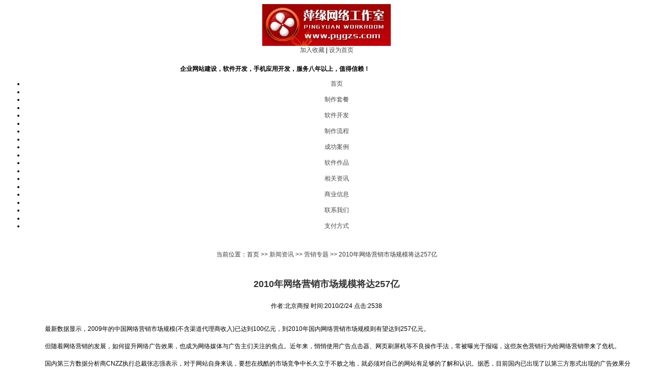

--- FILE ---
content_type: text/html
request_url: http://www.pygzs.com/websitenews-view.asp?ID=57
body_size: 11148
content:

<!DOCTYPE HTML PUBLIC "-//W3C//DTD HTML 4.01 Transitional//EN" "http://www.w3.org/TR/html4/loose.dtd">
<html>

    <head>	
    <title>2010年网络营销市场规模将达257亿_营销专题_萍缘网站建设工作室</title>
    <meta http-equiv="Content-Type" content="text/html; charset=gb2312">
    <meta name="Keywords" content="网络营销">
    <meta name="Description" content="　　最新数据显示,2009年的中国网络营销市场规模(不含渠道代理商收入)已达到100亿元,到2010年国内网络营销市场规模则有望达到257亿元.　　但随着网络营销的发展,如何提升网络广告效果,也成为网络媒体与广告主们关注的焦点.近年来,...">
    <link rel="stylesheet" type="text/css" href="/style/css.css">
    <script src="/Script/Global.js" type="text/javascript"></script>
    <script src="/Script/ObjectReplace.js" type="text/javascript"></script>
	<script src="/Script/ObjectSwap.js" type="text/javascript"></script>
    <script src="/Script/Calendar2.js" type="text/javascript"></script>
	<script src="/Script/Ajax.js" type="text/javascript"></script>
    <script src="/Script/jquery-min.js" type="text/javascript"></script>
    </head>	
	
<body>
    <center>
	
	    
	
        <!--Top-->
    	
    <div id="Header"><div id="Header_Co">
    	    <div class="Header_Top">
                <div class="Logo"><a href="/" title="萍缘网络工作室"><img src="/images/Logo.jpg" alt="萍缘网络工作室Logo" border="0"></a></div>			   
			    <div class="Banner"><div class="Banner_Co">
			        <div><a href="#" class="WhiteLink" onBlur="javascript:window.external.AddFavorite(location,document.title);">加入收藏</a> | <a class="WhiteLink" href="#" onClick="this.style.behavior='url(#default#homepage)';this.setHomePage(location);">设为首页</a></div>
				    <div style="padding-right:203px; padding-top:20px; "><b>企业网站建设，软件开发，手机应用开发，服务八年以上，值得信赖！</b></div>
			    </div></div>
			</div>
			<div class="Header_MainMenu"><div class="Header_MainMenu_Co">
			    <ul>
				    <li class="MMenu_Normal"><div><a class="GrayLink" href="/index.html">首页</a></div></li>
					<li class="MMenu_Split"></li>
					<li class="MMenu_Normal"><div><a class="GrayLink" href="/websitebuild.asp">制作套餐</a></div></li>
					<li class="MMenu_Split"></li>
					<li class="MMenu_Normal"><div><a class="GrayLink" href="/SoftWare.asp">软件开发</a></div></li>
					<li class="MMenu_Split"></li>
					<li class="MMenu_Normal"><div><a class="GrayLink" href="/flow.asp">制作流程</a></div></li>
					<li class="MMenu_Split"></li>
					<li class="MMenu_Normal"><div><a class="GrayLink" href="/case.asp">成功案例</a></div></li>
					<li class="MMenu_Split"></li>		
                    <li class="MMenu_Normal"><div><a class="GrayLink" href="/SoftWare/">软件作品</a></div></li>
					<li class="MMenu_Split"></li>					
					<li class="MMenu_Normal"><div><a class="GrayLink" href="/news/">相关资讯</a></div></li>
					<li class="MMenu_Split"></li>
					<li class="MMenu_Normal"><div><a class="GrayLink" href="/Commercial/">商业信息</a></div></li>
                    <li class="MMenu_Split"></li>
					<li class="MMenu_Normal"><div><a class="GrayLink" href="/contactus.asp">联系我们</a></div></li>
					<li class="MMenu_Split"></li>
					<li class="MMenu_Normal"><div><a class="GrayLink" href="/payway.asp">支付方式</a></div></li>
				</ul>
			</div></div>
    	</div></div>
        <!--End Top-->

    
	
		<div style="font-size:15px; clear:both  ">
		    &nbsp;
		</div>
		
    	<!--Body-->
    	<div id="Body"><div id="Body_Co">

			<div class="Body_Main">
    			<!--Left-->
    			<div class="Body_Left">
    			    <div class="MainPanel_View" style="min-height:800px;">
					    <div style="padding:10px; ">
						    <span style="color:#333333;">当前位置：<a href="/" style="color:#333333;">首页</a> >> <a href="websitenews.asp">新闻资讯</a>  >> <a href="websitenews.asp?ClassName=营销专题">营销专题</a> >> 2010年网络营销市场规模将达257亿</span>
						</div>
						
						<div class="MainPanel_Content">
	    
		<link rel="stylesheet" type="text/css" href="images/Article/style.css">
		<div id="News_Main_Content">
		    <!--文章内容-->
			<div style="width:99% ">
			    <h1>2010年网络营销市场规模将达257亿</h1>
				<div id="news_writer">作者:北京商报 时间:2010/2/24 点击:2538</div>
			    <!--news_content-->
				<div id="news_content">
				<div style="padding-left:50px; padding-top:10px; line-height:22px; padding-right:20px; text-align:left">
				<div><P>　　最新数据显示，2009年的中国网络营销市场规模(不含渠道代理商收入)已达到100亿元，到2010年国内网络营销市场规模则有望达到257亿元。 </P>
<P>　　但随着网络营销的发展，如何提升网络广告效果，也成为网络媒体与广告主们关注的焦点。近年来，悄悄使用广告点击器、网页刷屏机等不良操作手法，常被曝光于报端，这些灰色营销行为给网络营销带来了危机。</P>
<P>　　国内第三方数据分析商CNZZ执行总裁张志强表示，对于网站自身来说，要想在残酷的市场竞争中长久立于不败之地，就必须对自己的网站有足够的了解和认识。据悉，目前国内已出现了以第三方形式出现的广告效果分析系统服务商。记者发现，不同于易观、艾瑞等第三方机构宏观的调研，CNZZ更注重微观的数据统计和分析，这不仅是个人站长最需要的数据，同时也代表了网络向微观统计行业发展的方向。</P>
<P>&nbsp;&nbsp;&nbsp; 《<FONT face=Verdana>2010年网络营销市场规模将达257亿</FONT>》转自北京商报，由萍缘网站工作室收集整理。</P><!--jrj_final_context_end--><br></div>
				<div style="text-align:right"><script src="script/wangzhai2.js" type="text/javascript"></script>
				</div>
				<div>&nbsp;</div>
				</div>

				</div>
			</div>
		</div>					
		               </div>	
						
                        <div style="clear:both;">&nbsp;</div>
					</div>
    			</div>
    			<!--End Left-->
    			<div class="Body_VerSplit">&nbsp;</div>
    			<!--Right-->
    			<div class="Body_Right">
				
				    <div class="RightPanel_View">
					    <div style="text-align:left; padding-left:10px; padding-top:10px;"><span style="color:#333333;"><img src="images/Dot2.jpg" alt="Dot" border="0">&nbsp;本类文章Top8</span></div>
						<div class="RightPanel_Content WebBuildCase_Navi">
						    <div style="clear:both; " align="left">    
           ·<a href="websitenews-view.asp?ID=277" class="DarkGrayLink" title="女性市场，如何打动女性客户" target="_blank">女性市场，如何打动女性客户</a>&nbsp;<font style="color:#A2A2A2;font-size:11px">2013年8月7日</font><br>
            
           ·<a href="websitenews-view.asp?ID=265" class="DarkGrayLink" title="茶叶企业触电，开设官方网店" target="_blank">茶叶企业触电，开设官方网店</a>&nbsp;<font style="color:#A2A2A2;font-size:11px">2012年6月29日</font><br>
            
           ·<a href="websitenews-view.asp?ID=263" class="DarkGrayLink" title="如何通过网站来发展客户" target="_blank">如何通过网站来发展客户</a>&nbsp;<font style="color:#A2A2A2;font-size:11px">2012年6月6日</font><br>
            
           ·<a href="websitenews-view.asp?ID=234" class="DarkGrayLink" title="微博收费是生存还是灭亡？" target="_blank">微博收费是生存还是灭亡？</a>&nbsp;<font style="color:#A2A2A2;font-size:11px">2011年5月4日</font><br>
            
           ·<a href="websitenews-view.asp?ID=233" class="DarkGrayLink" title="微博的商业前景如何？" target="_blank">微博的商业前景如何？</a>&nbsp;<font style="color:#A2A2A2;font-size:11px">2011年5月3日</font><br>
            
           ·<a href="websitenews-view.asp?ID=231" class="DarkGrayLink" title="企业黄页如何赚钱？" target="_blank">企业黄页如何赚钱？</a>&nbsp;<font style="color:#A2A2A2;font-size:11px">2011年4月6日</font><br>
            
           ·<a href="websitenews-view.asp?ID=216" class="DarkGrayLink" title="中国互联网企业怎样走出国门" target="_blank">中国互联网企业怎样走出国门</a>&nbsp;<font style="color:#A2A2A2;font-size:11px">2011年1月17日</font><br>
            
           ·<a href="websitenews-view.asp?ID=202" class="DarkGrayLink" title="SEO优化人员需具备的十心" target="_blank">SEO优化人员需具备的十心</a>&nbsp;<font style="color:#A2A2A2;font-size:11px">2010年8月9日</font><br>
            
					
							<div style="clear:both;">&nbsp;</div>
							</div>
						</div>
					</div>				
					
					<div style="width:5px; font-size:5px; clear:both">&nbsp;</div>

										
				    <div class="RightPanel_View" style="min-height:100px; ">
					    <div style="text-align:left; padding-left:10px; padding-top:10px;"><span style="color:#333333;"><img src="images/Dot2.jpg" alt="Dot" border="0">&nbsp;在线客服</span></div>
						<div class="RightPanel_Content WebBuildCase_Navi">
<table width="92%" border="0" cellpadding="0" cellspacing="0">

			  <tr>
                <td width="40" height="34">QQ：</td>
                <td width="268"><a href="tencent://message/?uin=396689791&Menu=yes" target="blank">
<img border="0" alt="396689791" src="http://wpa.qq.com/pa?p=1:396689791:4"/>业务咨询
</a></td>
              </tr>					
					
			  <tr>
                <td width="40" height="34">QQ：</td>
                <td width="268"><a href="tencent://message/?uin=1324350309&Menu=yes" target="blank">
<img border="0" alt="1324350309" src="http://wpa.qq.com/pa?p=1:1324350309:4"/>业务咨询
</a></td>
              </tr>					
					 
 
              

             
            </table>
						</div>
					</div>
					
					<div style="width:5px; font-size:5px; clear:both">&nbsp;</div>
				
				    

				</div>
    			<!--End Right-->
			</div>

    	</div></div>
    	<!--End Body-->

	    <div style="font-size:5px; height:5px; clear:both ">&nbsp;</div>	

            
        
			<!--Foot-->
			<div class="Foot">
			    <div class="Foot_Co">
				    <!--Left Item-->
					<div class="Foot_Left"><div class="Foot_Left_Co">
					    <a class="WhiteLink" href="AboutUs.asp">关于我们</a> |
						<a class="WhiteLink" href="payway.asp">付款方式</a> |
						<a class="WhiteLink" href="sitemap.xml" target="_blank">网站地图</a> |
						<a class="WhiteLink" href="contactus.asp">联系我们</a> |
						<a class="WhiteLink" href="FriendLink.asp">友情链接</a>
					</div></div>
					<!--End Left Item-->
					<!--Right Item-->
					<div class="Foot_Right">
					    <div class="Foot_Right_Co">
							CopyRight@2009-2015 版权所有 萍缘网络工作室 <a href="http://www.miitbeian.gov.cn" class="WhiteLink" target="_blank"></a> 
							<script src="http://s53.cnzz.com/stat.php?id=1892468&web_id=1892468&show=pic" language="JavaScript" charset="gb2312"></script>
						</div>
					</div>
					<!--End Right Item-->
			    </div>
			</div>
			<!--End Foot-->
			
			<script type="text/javascript" src="IMPanel/script/IM.js"></script>
<!-- Baidu Button BEGIN -->
<script type="text/javascript" id="bdshare_js" data="type=slide&amp;img=6&amp;pos=left&amp;uid=0" ></script>
<script type="text/javascript" id="bdshell_js"></script>
<script type="text/javascript">
document.getElementById("bdshell_js").src = "http://bdimg.share.baidu.com/static/js/shell_v2.js?cdnversion=" + Math.ceil(new Date()/3600000);
</script>
<!-- Baidu Button END -->   
<script src="/Script/Festival.js" type="text/javascript"></script>         
    
	
	</center>
</body>
</html>



--- FILE ---
content_type: text/css
request_url: http://www.pygzs.com/images/Article/style.css
body_size: 3316
content:
#News_Main_Content{ text-break:break-all; padding-top:10px;}
#News_Main_Content h1{padding:5px; text-align:center; font-size:18px; height:30px; color:#333333; font-weight:bold;}
#News_Main_Content h2{padding:5px; text-align:center; font-size:18px; height:30px; color:#333333; font-weight:bold;}
#News_Main_Content h3{font-size:12px; color:#000000; height:20px; text-align:center; font-weight:normal;}

#news_writer{font-size:12px; color:#000000; height:20px; text-align:center; font-weight:normal;}
#news_content{}
#News_ArticleContent{text-align:left; padding-top:10px; letter-spacing:1px; line-height:22px;}

#News_Split_Page{ padding:10px; text-align:center;}
#News_Split_Page ul{list-style:none; padding:0px; margin:0px;}
#News_Split_Page ul li{float:left; padding:5px; }
#News_Split_Page ul li span{padding:5px; color:#bbbbbb;border:1px #bbbbbb solid; height:10px; }
#News_Split_Page ul li a{ padding:5px;color:#0033FF; border:1px #999999 solid; height:10px; background-image:url(title_bg.gif); background-repeat:repeat-x;}

#News_RelativePage{list-style:none; width:99%; text-align:left; border-top:1px #aaaaaa dotted; padding:5px; line-height:25px;}
#News_RelativePage a:link{ color:#000000; text-decoration:none}
#News_RelativePage a:active{ color:#000000; text-decoration:none}
#News_RelativePage a:hover{ color:#FF3399; text-decoration:underline; background-color:#FFFFFF}
#News_RelativePage a:visited{ color:#000000; text-decoration:none}

#News_RelativeArticle{ width:99%;border-top:1px #aaaaaa dotted;text-align:left}
#News_RelativeArticle h6{font-size:16px; padding-left:20px; padding-top:20px; padding-bottom:10px;}
#News_MArticle ul{list-style:none; margin:0px; padding:0px;}
#News_MArticle ul li{list-style:none; line-height:25px; font-size:12px; padding-left:15px;}

#News_PL{width:99%;border-top:1px #aaaaaa dotted;text-align:left}
#News_PL h6{font-size:16px; padding-left:20px; padding-top:20px; padding-bottom:10px;}
#News_PL_List{ padding-left:15px;}
#News_Add_Form{width:99%;border-top:1px #aaaaaa dotted;text-align:left}
#News_Clear{height:10px;}
#News_PL_Add {padding-left:20px;}
#News_PL_Add ul{list-style:none; padding:0px; border:0px; margin:0px}
#News_PL_Add ul li{list-style:none; height:25px;}

.News_Plun{padding:10px; width:100%}
.News_Ptitle{ clear:both;}
.News_Pnoi{float:left; padding-right:10px;}
.News_Pname{float:left; color:#FF0000; padding-right:10px;}
.News_pIP{float:left; padding-right:10px;}
.News_pltime{float:left; padding-right:10px;}
.News_Pings{clear:both; width:100%;font-weight:bold;}
.News_repings{clear:both; width:100%;font-weight:bold;}

.News_PL_total{ padding:2px; border:1px #cccccc solid;}
.News_PL_pages{ padding:2px; border:1px #cccccc solid;}
.News_PL_redirect{ padding:2px; border:1px #cccccc solid;}
.News_PL_curpage{ padding:2px; border:1px #cccccc solid; font-weight:bold;}
.News_PL_num{ padding:2px; border:1px #cccccc solid;}

.News_Page_Bottom{ }
.News_Page_Bottom_Co{padding-top:18px; padding-left:35px; color:#4C4C4C}
.News_Page_Bottom_Co a:link{color:#4C4C4C; text-decoration:none;}
.News_Page_Bottom_Co a:active{color:#4C4C4C; text-decoration:none}
.News_Page_Bottom_Co a:hover{color:#C5090A; text-decoration:underline}
.News_Page_Bottom_Co a:visited{color:#4C4C4C; text-decoration:none}

--- FILE ---
content_type: application/javascript
request_url: http://www.pygzs.com/Script/ObjectReplace.js
body_size: 2827
content:

function Replace_Option_Click(object,_ID){
	$(_ID).title=object.title;
	$(_ID).text=object.innerHTML;
    $(_ID).style.display="none";
}


    document.execCommand("BackgroundImageCache", false, true);

    function initSelect(_ID){
        var Opt_menuid = document.getElementById(_ID);  
        Opt_menuid.num = 1; 
		var Opt_Menu_C= document.getElementById(_ID+"_Menu_C"); 		
        var Opt_menuul = Opt_Menu_C.getElementsByTagName("ul");
        var Opt_menuli = Opt_menuul[0].getElementsByTagName("li"); 
        Opt_menuid.onmouseover = h2show; 
        Opt_menuid.onmouseout = unshow; 
        Opt_menuul[0].onmouseover = show; 
        Opt_menuul[0].onmouseout = unshow; 
        function h2show() 
        { 
            DocWidth=parseInt(document.body.clientWidth,10);//文档宽度
            DocHeight=parseInt(document.body.clientHeight,10);//文档高度
            ScrollLeft=parseInt((document.documentElement.scrollLeft || document.body.scrollLeft),10);//浏览器滚动条的左边
            ScrollTop=parseInt((document.documentElement.scrollTop || document.body.scrollTop),10);//浏览器滚动条顶端
            
			Opt_menuul[0].className = "clearfix typeul block" 


            //var Div_X=GetTagX(Opt_menuid);  
	        //var Div_Y=GetTagY(Opt_menuid);
			var ev=Opt_menuid;
            var Div_Y=ev.offsetTop; 
            var Div_X=ev.offsetLeft; 
			ev=ev.offsetParent;
            while(ev)
                {
                    Div_Y+=ev.offsetTop; 
                    Div_X+=ev.offsetLeft;
					ev=ev.offsetParent;
            } 			

	        var Options_W=parseInt(Opt_menuul[0].offsetWidth,10)-parseInt(Opt_menuid.offsetWidth,10);
	        var Options_H=parseInt(Opt_menuul[0].offsetHeight,10);

	        Div_X=Div_X-Options_W;
	        Div_Y=Div_Y-Options_H;
	        			
	        Opt_Menu_C.style.left=(Div_X)+"px";
	        Opt_Menu_C.style.top=(Div_Y)+"px";

        }
        function show() 
        { 
        Opt_menuul[0].className = "clearfix typeul block" 
        } 
        function unshow() 
        { 
        Opt_menuul[0].className = "typeul" 
        } 
        for(var i = 0; i < Opt_menuli.length; i++) 
         { 
         Opt_menuli[i].num = i; 
         var liul = Opt_menuli[i].getElementsByTagName("ul")[0]; 
          if(liul) 
          { 
          typeshow() 
          } 
         } 
        function typeshow() 
        { 
        Opt_menuli[i].onmouseover = showul; 
        Opt_menuli[i].onmouseout = unshowul; 
        } 
        function showul() 
        { 
        Opt_menuli[this.num].getElementsByTagName("ul")[0].className = "block"; 
        } 
        function unshowul() 
        { 
        Opt_menuli[this.num].getElementsByTagName("ul")[0].className = ""; 
        } 

    } 


--- FILE ---
content_type: application/javascript
request_url: http://www.pygzs.com/Script/Calendar2.js
body_size: 9518
content:
//示例 <input name="member.birth" type="text" value="2008-5-19" size="14" readonly onclick="showcalendar(event,this);" onfocus="showcalendar(event, this);if(this.value=='0000-00-00')this.value=''">


//下面的代码段如果你页面里有，可以去掉
var ie =navigator.appName=="Microsoft Internet Explorer"?true:false;
function $(objID){
return document.getElementById(objID);
}

var controlid = null;
var currdate = null;
var startdate = null;
var enddate  = null;
var yy = null;
var mm = null;
var hh = null;
var ii = null;
var currday = null;
var addtime = false;
var today = new Date();
var lastcheckedyear = false;
var lastcheckedmonth = false;
function _cancelBubble(event) {
e = event ? event : window.event ;
if(ie) {
	e.cancelBubble = true;
} else {
	e.stopPropagation();
}
}
function getposition(obj) {
	var r = new Array();
	r['x'] = obj.offsetLeft;
	r['y'] = obj.offsetTop;
	while(obj = obj.offsetParent) {
	r['x'] += obj.offsetLeft;
	r['y'] += obj.offsetTop;
	}
	return r;
}
//function loadcalendar() {

//}
function parsedate(s) {
/(\d+)\-(\d+)\-(\d+)\s*(\d*):?(\d*)/.exec(s);
var m1 = (RegExp.$1 && RegExp.$1 > 1899 && RegExp.$1 < 2101) ? parseFloat(RegExp.$1) : today.getFullYear();
var m2 = (RegExp.$2 && (RegExp.$2 > 0 && RegExp.$2 < 13)) ? parseFloat(RegExp.$2) : today.getMonth() + 1;
var m3 = (RegExp.$3 && (RegExp.$3 > 0 && RegExp.$3 < 32)) ? parseFloat(RegExp.$3) : today.getDate();
var m4 = (RegExp.$4 && (RegExp.$4 > -1 && RegExp.$4 < 24)) ? parseFloat(RegExp.$4) : 0;
var m5 = (RegExp.$5 && (RegExp.$5 > -1 && RegExp.$5 < 60)) ? parseFloat(RegExp.$5) : 0;
/(\d+)\-(\d+)\-(\d+)\s*(\d*):?(\d*)/.exec("0000-00-00 00\:00");
return new Date(m1, m2 - 1, m3, m4, m5);
}
function settime(d) {
$('calendar').style.display = 'none';
controlid.value = yy + "-" + zerofill(mm + 1) + "-" + zerofill(d) + (addtime ? ' ' + zerofill($('hour').value) + ':' + zerofill($('minute').value) : '');
}
function showcalendar(event, controlid1, addtime1, startdate1, enddate1) {
controlid = controlid1;
addtime = addtime1;
startdate = startdate1 ? parsedate(startdate1) : false;
enddate = enddate1 ? parsedate(enddate1) : false;
currday = controlid.value ? parsedate(controlid.value) : today;
hh = currday.getHours();
ii = currday.getMinutes();
var p = getposition(controlid);
$('calendar').style.display = 'block';
$('calendar').style.left = p['x']+'px';
$('calendar').style.top	= (p['y'] + 20)+'px';
_cancelBubble(event);
refreshcalendar(currday.getFullYear(), currday.getMonth());
if(lastcheckedyear != false) {
$('calendar_year_' + lastcheckedyear).className = 'default';
$('calendar_year_' + today.getFullYear()).className = 'today';
}
if(lastcheckedmonth != false) {
$('calendar_month_' + lastcheckedmonth).className = 'default';
$('calendar_month_' + (today.getMonth() + 1)).className = 'today';
}
$('calendar_year_' + currday.getFullYear()).className = 'checked';
$('calendar_month_' + (currday.getMonth() + 1)).className = 'checked';
$('hourminute').style.display = addtime ? '' : 'none';
lastcheckedyear = currday.getFullYear();
lastcheckedmonth = currday.getMonth() + 1;
}
function refreshcalendar(y, m) {
var x = new Date(y, m, 1);
var mv = x.getDay();
var d = x.getDate();
var dd = null;
yy = x.getFullYear();
mm = x.getMonth();
$("year").innerHTML = yy;
$("month").innerHTML = mm + 1 > 9  ? (mm + 1) : '0' + (mm + 1);
for(var i = 1; i <= mv; i++) {
	dd = $("d" + i);
	dd.innerHTML = " ";
	dd.className = "";
}
while(x.getMonth() == mm) {
	dd = $("d" + (d + mv));
	dd.innerHTML = '<a href="###" onclick="settime(' + d + ');return false">' + d + '</a>';
	if(x.getTime() < today.getTime() || (enddate && x.getTime() > enddate.getTime()) || (startdate && x.getTime() < startdate.getTime())) {
	dd.className = 'expire';
} else {
	dd.className = 'default';
}
if(x.getFullYear() == today.getFullYear() && x.getMonth() == today.getMonth() && x.getDate() == today.getDate()) {
	dd.className = 'today';
	dd.firstChild.title = '今天';
}
if(x.getFullYear() == currday.getFullYear() && x.getMonth() == currday.getMonth() && x.getDate() == currday.getDate()) {
dd.className = 'checked';
}
x.setDate(++d);
}
while(d + mv <= 42) {
	dd = $("d" + (d + mv));
	dd.innerHTML = " ";
	d++;
}
if(addtime) {
$('hour').value = zerofill(hh);
$('minute').value = zerofill(ii);
}
}
function showdiv(id) {
var p = getposition($(id));
$('calendar_' + id).style.left = p['x']+'px';
$('calendar_' + id).style.top = (p['y'] + 16)+'px';
$('calendar_' + id).style.display = 'block';
}
function zerofill(s) {
var s = parseFloat(s.toString().replace(/(^[\s0]+)|(\s+$)/g, ''));
s = isNaN(s) ? 0 : s;
return (s < 10 ? '0' : '') + s.toString();
}

s = '';
s += '<style type="text/css">';
s += 'body{font-size:12px;font-family:Verdana,Arial,"宋体";}';
s += 'a:link {color:#464646;text-decoration:none;}';
s += 'a:visited {color:#464646;text-decoration:none;}';
s += 'a:hover{color:#ed145b;text-decoration:underline;}';
s += 'a:active{color:#ed145b;text-decoration:underline;}';
s += 'td{font-size:12px}';
s += '/*/*/';
s += '/*DateCSS样式*/';
s += '.header {font: 12px Arial, Tahoma !important;font-weight: bold !important;font: 11px Arial, Tahoma;font-weight: bold;color: #154BA0;background:#C2DEED;height: 25px;padding-left: 10px;';
s += '}';
s += '.header td {padding-left: 10px;}';
s += '.header a {color: #154BA0;}';
s += '.header input {background:none;vertical-align: middle;height: 16px;}';
s += '.category {font: 12px Arial, Tahoma !important;font: 11px Arial, Tahoma;color: #92A05A;height:20px;background-color: #FFFFD9;}';
s += '.category td {border-bottom: 1px solid #DEDEB8;}';
s += '.expire, .expire a:link, .expire a:visited {color: #999999;}';
s += '.default, .default a:link, .default a:visited {color: #000000;}';
s += '.checked, .checked a:link, .checked a:visited {color: #FF0000;}';
s += '.today, .today a:link, .today a:visited {color: #00BB00;}';
s += '#calendar_year {display: none;line-height: 130%;background: #FFFFFF;position: absolute;z-index: 10;}';
s += '#calendar_year .col {float: left;background: #FFFFFF;margin-left: 1px;border: 1px solid #86B9D6;padding: 4px;}';
s += '#calendar_month {display: none;background: #FFFFFF;line-height: 130%;border: 1px solid #86B9D6;padding: 4px;position: absolute;z-index: 11;}';
s += '.tableborder {background: white;border: 1px solid #86B9D6;}';
s += '#year,#month{padding-right:10px;}';
s += '</style>';
s += '<div id="calendar" style="display:none; position:absolute; z-index:9;" onclick="_cancelBubble(event)">';
if (ie)
{
s += '<iframe width="200" height="160" src="about:blank" style="position: absolute;z-index:-1;"></iframe>';
}
s += '<div style="width: 200px;"><table class="tableborder" cellspacing="0" cellpadding="0" width="100%" style="text-align: center">';
///
s += '<tr align="center" class="header"><td class="header"><a href="#" onclick="refreshcalendar(yy, mm-1);return false" title="上一月"><<</a></td><td colspan="5" style="text-align: center" class="header"><a href="#" onclick="showdiv(\'year\');_cancelBubble(event);return false" title="点击选择年份" id="year"></a>  -  <a id="month" title="点击选择月份" href="#" onclick="showdiv(\'month\');_cancelBubble(event);return false"></a></td><td class="header"><A href="#" onclick="refreshcalendar(yy, mm+1);return false" title="下一月">>></A></td></tr>';
s += '<tr class="category"><td>日</td><td>一</td><td>二</td><td>三</td><td>四</td><td>五</td><td>六</td></tr>';
for(var i = 0; i < 6; i++) {
s += '<tr class="altbg2">';
for(var j = 1; j <= 7; j++)
s += "<td id=d" + (i * 7 + j) + " height=\"19\">0</td>";
s += "</tr>";
}
s += '<tr id="hourminute"><td colspan="7" align="center"><input type="text" size="1" value="" id="hour" onKeyUp=\'this.value=this.value > 23 ? 23 : zerofill(this.value);controlid.value=controlid.value.replace(/\\d+(\:\\d+)/ig, this.value+"$1")\'> 点 <input type="text" size="1" value="" id="minute" onKeyUp=\'this.value=this.value > 59 ? 59 : zerofill(this.value);controlid.value=controlid.value.replace(/(\\d+\:)\\d+/ig, "$1"+this.value)\'> 分</td></tr>';
s += '</table></div></div>';///
s += '<div id="calendar_year" onclick="_cancelBubble(event)"><div class="col">';
for(var k = 1930; k <= 2019; k++) {
s += k != 1930 && k % 10 == 0 ? '</div><div class="col">' : '';
s += '<a href="#" onclick="refreshcalendar(' + k + ', mm);$(\'calendar_year\').style.display=\'none\';return false"><span' + (today.getFullYear() == k ? ' class="today"' : '') + ' id="calendar_year_' + k + '">' + k + '</span></a><br />';
}
s += '</div></div>';
s += '<div id="calendar_month" onclick="_cancelBubble(event)">';
for(var k = 1; k <= 12; k++) {
s += '<a href="#" onclick="refreshcalendar(yy, ' + (k - 1) + ');$(\'calendar_month\').style.display=\'none\';return false"><span' + (today.getMonth()+1 == k ? ' class="today"' : '') + ' id="calendar_month_' + k + '">' + k + ( k < 10 ? ' ' : '') + ' 月</span></a><br />';
}
s += '</div>';
//var nElement = document.createElement("div");
//nElement.innerHTML=s;
//document.getElementsByTagName("body")[0].appendChild(nElement);
document.write(s);
document.onclick = function(event) {
$('calendar').style.display = 'none';
$('calendar_year').style.display = 'none';
$('calendar_month').style.display = 'none';
}
$('calendar').onclick = function(event) {
_cancelBubble(event);
$('calendar_year').style.display = 'none';
$('calendar_month').style.display = 'none';
}

--- FILE ---
content_type: application/javascript
request_url: http://www.pygzs.com/Script/Festival.js
body_size: 3671
content:
function MerrySnow(){
    jQuery(document).ready(function ($) {
				   
            var snow = {
                init:function(l,t){
                    this.winW = $(window).width() - 40;
                    this.winH = $(window).height();
                    this.oSpan;
                    this.left = l || ($(window).width() - 530)/2;
                    this.top = t || (this.winH - 450) / 2;
                    this.position = snow.heart(this.left,this.top,200);
                },
                heart:function(x,y,v){
                    var num = Math.floor(760 / 38);
                    var a = v || 100;
                    var iX;
                    var iY;
                    var arr = [];
                    //循环输出心形状
                    for(var i = -400;i < 360; i++){
                        if (i % num == 0) {
                            iX = x + a * 1.3;
                            iY = y + a * 0.25;
                            arr.push({"left":iX - a * (1 - Math.sin(i * Math.PI / 360)) * Math.cos(i * Math.PI / 360) + "px","top":iY - a * (1 - Math.sin(i * Math.PI / 360)) * Math.sin(i * Math.PI / 360) + "px"})
                        }
                    };
                    return arr;
                },
                randomPos:function(winW){
                    return Math.floor(Math.random() * winW);
                },
                speed:function(n){
                    return Math.round(Math.random() * n + 1000);
                },
                drop: function(obj,index,bol){
                    if(bol){
                        var ix = this.position[index].left;
                        var iy = this.position[index].top;
                        obj.animate({
                            top: iy,
                            left: ix
                        },snow.speed(8000));
                    }else{
                        obj.animate({
                            top:this.winH + "px"
                        },snow.speed(8000),function(){
                            $(this).css({
                                top:"-40px"
                            });
                            snow.drop($(this));
                        });
                    }
                },
                render : function(num,callback){
                    var winW = $(window).width() - 40;
                    var winH = $(window).height();
                    var oSpan;
                    var str = '';
                    var el =  $("body");
                    for (var i = 0; i < num; i++) {
                        str += '<span class="snow-el" style="left:'+snow.randomPos(this.winW)+'px">*</span>';
                    };
                    el.append(str);
                    setTimeout(function(){
                        oSpan = $(".snow-el");
                        if(callback){
                            callback(oSpan);
                        }
                    },0);
                }
            };
            snow.init(null,400);
            snow.render(50,function(obj){
                obj.each(function(i,element){
                    var index = i % 38;
                    snow.drop($(this),index,false)
                })
            });
        });
}

var myDate = new Date();//获取系统时间对象
var m = myDate.getMonth()+1;//获取当前月份(0-11,0代表1月)
var d = myDate.getDate();//获取当前日(1-31)
if(m==12){
	MerrySnow();
    if(d>=23 && d<=25){
        document.write("<EMBED src=\"/UploadFile/merrychristmas.mp3\" autostart=\"true\" loop=\"true\" width=\"0\" height=\"0\"> ");
    }
}


--- FILE ---
content_type: application/javascript
request_url: http://www.pygzs.com/Script/Global.js
body_size: 18920
content:
// JScript 文件

function ResumeError() { return true; } 
window.onerror = ResumeError;

function $(_sId){
    return document.getElementById(_sId);
}

//****************************************//
//  Form操作  //
function ShowForm(_ID){
    if($(_ID).style.display==""){
        $(_ID).style.display="none";
        ShowSelect();
    }else{
        $(_ID).style.display="";
        HiddeSelect();
    }
    
}
function CloseForm(_ID){
    $(_ID).style.display="none";
    ShowSelect();
} 
//****************************************//


//******************************获得控件的坐标位置*************************//
function GetTagX(object){
 try{
  var obectLeft = object.offsetLeft; 
  var otag=object;
  while (otag.tagName!="BODY"){obectLeft+=otag.offsetLeft;otag=otag.offsetParent;}
  return obectLeft+9;
 }//try
 catch(err){
  return 100;
 }//catch
}

function GetTagY(object){
  try{
    var objectTop  = object.offsetTop;
    var otag=object;
    while (otag.tagName!="BODY"){objectTop+=otag.offsetTop;otag=otag.offsetParent;};
    return objectTop+object.offsetHeight+14;
  }//try
  catch(err)
  {
    return 100;
  }//catch
}
//====================================结束=================================//

   function body_OnLoad(DoEvent){
       if (document.all){ 
       window.attachEvent('onload',DoEvent)
       } 
       else{ 
        window.addEventListener('load',DoEvent,false);
       }
   }

function Enter_KeyUP(Event){
        var _key;
        document.onkeyup = function(e){
            if (e == null) { // ie
                _key = event.keyCode;
            } else { // firefox
                _key = e.which;
            }
            
            if(_key == 13){
                Event();
            }
        }
    }

  function Data_GetItemValue(Data,SubItemName,RootItemSplit,SubItemSplit){
     var arrRootItems = Data.split(RootItemSplit);//=============分割成数组
        //'//alert(arrRootItems.length);
     for (var i=0;i<=arrRootItems.length-1;i++) {
          var arrSubItems=arrRootItems[i].split(SubItemSplit);
        //'//alert(arrSubItems.length);
          if (arrSubItems.length==2) {
              var paraName=arrSubItems[0];
              var paraData=arrSubItems[1];
        //'//alert(paraName.toUpperCase());
              if(paraName.toUpperCase() == SubItemName.toUpperCase()) {
                 return paraData;
              }
          }
     }

     return "";  
  }

    function replaceAll(text,replacement,target){
       if(text==null || text=="") return text;//如果text无内容,返回text
       if(replacement==null || replacement=="") return text;//如果replacement无内容,返回text
       if(target==null) target="";//如果target无内容,设置为空串
       var returnString="";//定义返回值变量,并初始化
       var index=text.indexOf(replacement);//定义查找replacement的索引下标,并进行第一次查找
       while(index!=-1) {//直至未找到replacement,要么进行下面的处理
            returnString+=text.substring(0,index)+target;//如果找到的replacement前有字符,累加到返回值中,并加上target
            text=text.substring(index+replacement.length);//取掉找到的replacement及前边的字符
            index=text.indexOf(replacement);//进行查询,准备下一次处理
       }
       if(text!="") returnString+=text;//如果找到的最后一个replacement后有字符,累加到返回值中 
       return returnString;//返回 
   }	
   
	//检查是否是英文数字加-(首尾不能是-)
    function IsEnglishNum(String)
    { 
        var Letters = "abcdefghijklmnopqrstuvwxyz0123456789-";
        var i;
        var c;
        if(String.charAt(0)=='-')return false;
        if(String.charAt(String.length-1)=='-')return false;
        for(i=0;i<String.length;i++ )
        {
            c=String.charAt(i);
    	    if(Letters.indexOf(c)<0)
    	    return false;
        }
        return true;
    }

    //更改字体大小
    var status0='';
    var curfontsize=10;
    var curlineheight=18;
    function fontZoomA(){
        if(curfontsize>8){
        document.getElementById('fontzoom').style.fontSize=(--curfontsize)+'pt';
        	document.getElementById('fontzoom').style.lineHeight=(--curlineheight)+'pt';
    }
    }
    function fontZoomB(){
        if(curfontsize<64){
        document.getElementById('fontzoom').style.fontSize=(++curfontsize)+'pt';
        	document.getElementById('fontzoom').style.lineHeight=(++curlineheight)+'pt';
    }
    }
    function fontZoom(size)
    {
        document.getElementById('fontzoom').style.fontSize=size+'px';
    }
    //双击鼠标滚动屏幕的代码
    var currentpos,timer;
    function initialize()
    {
        timer=setInterval ("scrollwindow ()",30);
    }
    function sc()
    {
        clearInterval(timer);
    }
    function scrollwindow()
    {
        currentpos=document.body.scrollTop;
        window.scroll(0,++currentpos);
        if (currentpos !=document.body.scrollTop)
        sc();
    }
    //document.onmousedown=sc
    //document.ondblclick=initialize

    //生成1-9随机数
    function GetRndNo(length){return Math.floor(Math.random()*length)+1;}

    //生成不重复的字符串
    function GetRndChar(){
             var myDate=new Date;
             var theYear=myDate.getYear();
             var theMonth=myDate.getMonth();
             var theDay=myDate.getDay();
             var theHour=myDate.getHours();
             var theMinute=myDate.getMinutes();
             var theSecond=myDate.getSeconds();
             var theMilliseconds=myDate.getMilliseconds();
             return theYear+""+theMonth+""+theDay+""+theHour+""+theMinute+""+theSecond+""+theMilliseconds+""+GetRndNo(999);
    }

				function CheckUserLogin()
				{
				    if (document.getElementById("UserName").value==""){
					    Alert("对不起！用户名不能为空！",document.getElementById("UserName"));
						return false;
					}
					if (document.getElementById("PassWord").value==""){
					    Alert("对不起！密码不能为空！",document.getElementById("PassWord"))
						return false;
					}
					return true;
				}

    function ShowFlash(Path,width,height){
        document.write("		      <object classid=\"clsid:D27CDB6E-AE6D-11cf-96B8-444553540000\" codebase=\"http://download.macromedia.com/pub/shockwave/cabs/flash/swflash.cab#version=6,0,29,0\" width=\""+width+"\" height=\""+height+"\">\n")
        document.write("                 <param name=\"movie\" value=\""+Path+"\">\n")
        document.write("                 <param name=\"quality\" value=\"high\">\n")
        document.write("  			     <param name=\"wmode\" value=\"transparent\">\n")
        document.write("                 <embed src=\""+Path+"\" quality=\"high\" pluginspage=\"http://www.macromedia.com/go/getflashplayer\" type=\"application/x-shockwave-flash\" width=\""+width+"\" height=\""+height+"\"></embed>\n")
        document.write("		      </object>\n")
	}
	
	//检查是否是英文数字加-(首尾不能是-)
    function Ajax_Form_EnglishNum(String)
    { 
        var Letters = "ABCDEFGHIJKLMNOPQRSTUVWXYZabcdefghijklmnopqrstuvwxyz0123456789-";
        var i;
        var c;
        if(String.charAt(0)=='-')return false;
        if(String.charAt(String.length-1)=='-')return false;
        for(i=0;i<String.length;i++ )
        {
            c=String.charAt(i);
    	    if(Letters.indexOf(c)<0)
    	    return false;
        }
        return true;
    }
    
	function Ajax_CheckURL(URL) {
	    if(URL==""){return true;}
		if(URL.indexOf("/") == -1 || URL.indexOf(".") == -1) {
			return false;
		}
		return true;
	}
    
	//检查是否是数字
    function Ajax_Form_CheckNUM(NUM)
    {
    	var i,j,strTemp;
    	strTemp="0123456789.";
    	if (NUM.length== 0)
    		return true;
    	for (i=0;i<NUM.length;i++)
    	{
    		j=strTemp.indexOf(NUM.charAt(i));	
    		if (j==-1)
    		{
    		    //说明有字符不是数字
    			return false;
    		}
    	}
    	//说明是数字
    	return true;
    }
	//检查EMail
	function CheckEMail(strSource){
	    if(strSource.length==0) {return true;}
		if(strSource.indexOf("@") == -1 || strSource.indexOf(".") == -1 || strSource.indexOf(" ") >0) {
			return false;
		}
		return true;
	}
	//检查电话号码
    function Ajax_Form_CheckTEL(TEL)
    {
    	var i,j,strTemp;
    	strTemp="0123456789-()# ";
    	for (i=0;i<TEL.length;i++)
    	{
    		j=strTemp.indexOf(TEL.charAt(i));	
    		if (j==-1)
    		{
    		//说明有字符不合法
    			return false;
    		}
    	}
    	//说明合法
    	return true;
    }
    
    function isCharsInBag(inputchar)
    { 
      var bagchar="><,[>{}?/+=|\\'\":;~!#$%()`@"; 
      var ii,cc;
      for (ii = 0; ii < inputchar.length; ii++)
      { 
        cc = inputchar.charAt(ii);//字符串inputchar中的字符
        if (bagchar.indexOf(cc) > -1)
        {
          return true;
        }
      }
      return false;
    }    
    
    function isBugTag(inputchar)
    { 
      var bagchar="><[>{}?/+=|\\'\":;~!#$%()`@"; 
      var ii,cc;
      for (ii = 0; ii < inputchar.length; ii++)
      { 
        cc = inputchar.charAt(ii);//字符串inputchar中的字符
        if (bagchar.indexOf(cc) > -1)
        {
          return true;
        }
      }
      return false;
    } 
    
    function AutoBack(){
        BackWait-=1;
        $("AutoBack").innerHTML=BackWait;
        if (BackWait==0){
            location=BackURL;
        }
    }
   
   function ShowObj(_ID){
       $(_ID).style.display="";
   }
   
   function HiddenObj(_ID){
       $(_ID).style.display="none";
   }
   
   function HiddeSelect(){
       try{$("SeatType").style.display="none";}catch(e){}
       try{$("PlaneCompany").style.display="none";}catch(e){}
       try{$("TravelType").style.display="none";}catch(e){}
	   try{$("ManNumber").style.display="none";}catch(e){}
   }
   
   function ShowSelect(){
       try{$("SeatType").style.display="";}catch(e){}
       try{$("PlaneCompany").style.display="";}catch(e){}
       try{$("TravelType").style.display="";}catch(e){}
	   try{$("ManNumber").style.display="";}catch(e){}
   }
   
   
   
    function ChangeAreaSel(AreaValue) {
        if ($("Area").selectedIndex==0){
            $("sArea").style.display="none";
            return false;
        }else{
            $("sArea").style.display="";
        }
    	var i;
    	$("sArea").length=0;
    	$("sArea").options[0]=new Option("--请选择--","");
        //$("sArea").value=AreaValue;
    	for(i=0;i<SubCatCity.length;i++) {
    	    if (SubCatCity[i][1]==AreaValue) {
    		    $("sArea").options[$("sArea").length]=new Option(SubCatCity[i][0],SubCatCity[i][2]);            
            }
    	}//for
    	$("sArea").index=0;
            //$("sArea").value="";
    }  
    
    function ChangeEatClassSel(smallClassValue) {
        if ($("smallClass").selectedIndex==0){
            $("sonClass").style.display="none";return false;
        }else{
            $("sonClass").style.display="";
        }
        var i;
        $("sonClass").length=0;
        $("sonClass").options[0]=new Option("--全部--","-1");
        for(i=0;i<5;i++) {
            if (SubCatEatClass[i][1]==smallClassValue) {
        	    $("sonClass").options[$("sonClass").length]=new Option(SubCatEatClass[i][0],SubCatEatClass[i][2]);                                    
            }
        }//for
        $("sonClass").index=0;
        CloseErrorInfo("smallClass");
    }
    
    function ChangeAreaSel_Sub(AreaValue,SubValue) {
        if ($("Area").selectedIndex==0){
            $("sArea").style.display="none";
            return false;
        }else{
            $("sArea").style.display="";
        }
    	var i;
    	var SelIndex=0;
    	$("sArea").length=0;
    	$("sArea").options[0]=new Option("--请选择--","");
        //$("sArea").value=AreaValue;
    	for(i=0;i<SubCatCity.length;i++) {
    	    if (SubCatCity[i][1]==AreaValue) {
    		    $("sArea").options[$("sArea").length]=new Option(SubCatCity[i][0],SubCatCity[i][2]);   
    		    if (SubValue==SubCatCity[i][0]){SelIndex=$("sArea").length-1;}         
            }
    	}//for
    	$("sArea").selectedIndex=SelIndex;
            //$("sArea").value="";
    }     
    
    function ChangeAreaSelv(AreaValue) {
    	var i;
    	$("sArea").length=0;
    	$("sArea").options[0]=new Option("--请选择--","");
    	for(i=0;i<SubCatCity.length;i++) {
    	    if (SubCatCity[i][1]==AreaValue) {
    		    $("sArea").options[$("sArea").length]=new Option(SubCatCity[i][0],SubCatCity[i][2]);            
            }
    	}//for
    	$("sArea").index=0;
    }  
    
    function ChangeEatClassSelv(smallClassValue) {
        var i;
        $("sonClass").length=0;
        $("sonClass").options[0]=new Option("--全部--","-1");
        for(i=0;i<5;i++) {
            if (SubCatEatClass[i][1]==smallClassValue) {
        	    $("sonClass").options[$("sonClass").length]=new Option(SubCatEatClass[i][0],SubCatEatClass[i][2]);                                    
            }
        }//for
        $("sonClass").index=0;
        CloseErrorInfo("smallClass");
    }
    
    function CheckedAll(object,action) {
      try{
       var CheckedCount=object.length;
       if (!CheckedCount){
          object.checked=action;
       }
       else{
          for(i=0;i<CheckedCount;i++){
              object[i].checked=action;
          }
       }
      }//
      catch(err){}
    }
   
   function Tag_Link_Click(TargetID,value){
       
       if($(TargetID).value!=""){
           $(TargetID).value+=","+value;
       }else{
           $(TargetID).value=value;
       }
   }
   
   function OperaObjDiplay(_ID){
       if($(_ID).style.display==""){
          $(_ID).style.display="none"; 
       }else{
          $(_ID).style.display="";
       }
   }
 function uCheckLogin(){
    $("hidUserName").value=$("UserName").value;
	$("hidPassword").value=$("Password").value;
	$("hidForm").submit(); 
 }
	function setTab03Syn ( i )
	{
		selectTab03Syn(i);
	}
	
	function selectTab03Syn ( i )
	{
		switch(i){
			case 1:
			document.getElementById("promotion_c_01").style.display="block";
			document.getElementById("promotion_c_02").style.display="none";
			document.getElementById("promotion_c_03").style.display="none";
			document.getElementById("promotion_t_01").className="promotion_t_bg";
			document.getElementById("promotion_t_02").className="none";
			document.getElementById("promotion_t_03").className="none";
			break;
			case 2:
			document.getElementById("promotion_c_02").style.display="block";
			document.getElementById("promotion_c_01").style.display="none";
			document.getElementById("promotion_c_03").style.display="none";
			document.getElementById("promotion_t_02").className="promotion_t_bg";
			document.getElementById("promotion_t_01").className="none";
			document.getElementById("promotion_t_03").className="none";
			break;
			case 3:
			document.getElementById("promotion_c_03").style.display="block";
			document.getElementById("promotion_c_01").style.display="none";
			document.getElementById("promotion_c_02").style.display="none";
			document.getElementById("promotion_t_03").className="promotion_t_bg";
			document.getElementById("promotion_t_01").className="none";
			document.getElementById("promotion_t_02").className="none";
			break;
		}
	} 
	
    function MySlider(_ClassName){
    	var _time1 = 4000;	
		var _a = jQuery(_ClassName+" .Num a");
		var Ni=0;

		for(var i=0;i<_a.length;i++){
			_a[i].onclick=function(){
				var NI=parseInt(this.innerHTML.toLowerCase().replace("<em>","").replace("</em>",""))-1;
                ChangeSlider(NI);
			}
			if(_a.eq(i).length>0){
			    if(i>0){jQuery(_ClassName+" ul li").eq(i).css("display","none");}			
			}
		}
		
		function slide(){
		    for(var i=0;i<_a.length;i++){
			  if(_a.eq(i).length>0){
				  jQuery(_ClassName+" ul li").eq(i).css("display","none");
				  _a.eq(i).removeClass("on");
			  }
			}
			
			Ni++;
			if(Ni>_a.length-1){Ni=0} 
	        jQuery(_ClassName+" ul li").eq(Ni).css("display","");
			_a.eq(Ni).addClass("on");			
		}
		
		function ChangeSlider(index){
		    for(var i=0;i<_a.length;i++){
			  if(_a.eq(i).length>0){
				  _a.eq(i).removeClass("on");
			      jQuery(_ClassName+" ul li").eq(i).css("display","none");
			  }			  
			}

			Ni=index;
			if(Ni>_a.length-1){Ni=0} 
			jQuery(_ClassName+" ul li").eq(Ni).css("display","");
			_a.eq(Ni).addClass("on");
			
			clearInterval(auto);
			auto = setInterval(slide, _time1);
			
		}
		
	   	var auto = setInterval(slide, _time1);	
    }	

    function copyToClipboard(txt) {    
     if(window.clipboardData) {    
             window.clipboardData.clearData();    
             window.clipboardData.setData("Text", txt);    
     } else if(navigator.userAgent.indexOf("Opera") != -1) {    
          window.location = txt;    
     } else if (window.netscape) {    
          try {    
               netscape.security.PrivilegeManager.enablePrivilege("UniversalXPConnect");    
          } catch (e) {    
               alert("被浏览器拒绝！\n请在浏览器地址栏输入'about:config'并回车\n然后将'signed.applets.codebase_principal_support'设置为'true'");    
          }    
          var clip = Components.classes['@mozilla.org/widget/clipboard;1'].createInstance(Components.interfaces.nsIClipboard);    
          if (!clip)    
               return;    
          var trans = Components.classes['@mozilla.org/widget/transferable;1'].createInstance(Components.interfaces.nsITransferable);    
          if (!trans)    
               return;    
          trans.addDataFlavor('text/unicode');    
          var str = new Object();    
          var len = new Object();    
          var str = Components.classes["@mozilla.org/supports-string;1"].createInstance(Components.interfaces.nsISupportsString);    
          var copytext = txt;    
          str.data = copytext;    
          trans.setTransferData("text/unicode",str,copytext.length*2);    
          var clipid = Components.interfaces.nsIClipboard;    
          if (!clip)    
               return false;    
          clip.setData(trans,null,clipid.kGlobalClipboard);    
          alert("复制成功！")    
     }else{
	     alert("此浏览器不支持复制！");	 
	 }    
}  

function initCopy(_ID,_IDCon,_Text){
  clip=new ZeroClipboard.Client();
  clip.setHandCursor(true);
  clip.addEventListener('mouseOver', function (client){
    clip.setText(_Text);
  });
  clip.addEventListener('complete', function (client, text) {
    alert("复制成功，您可以使用Ctrl+V粘贴了！");
  });
  clip.glue(_ID, _IDCon);	
}